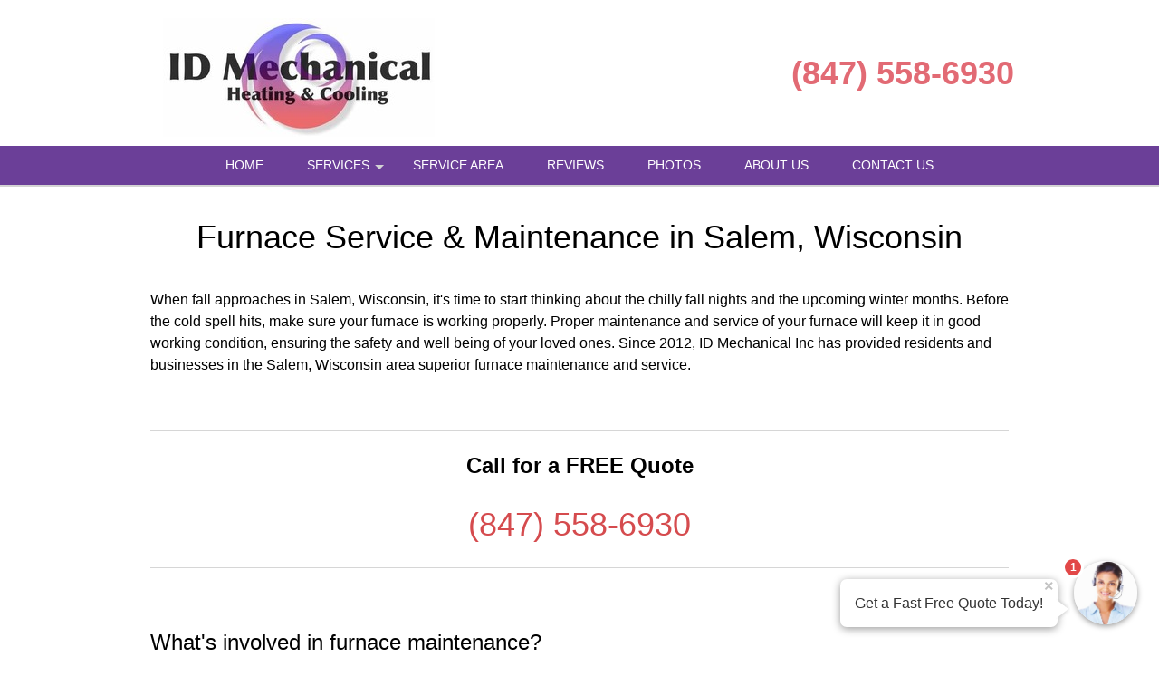

--- FILE ---
content_type: text/html; charset=UTF-8
request_url: https://id-mechanical.com/popUpLeadForm.php?action=category
body_size: 2190
content:
<style>
    .agent-submitbutton:hover {
        background: #6b3f98;         color: white;     }
    .agent-submitbutton {
        background: #6b3f98;         color: white!important;         cursor: pointer;
        width: 100%;
        border:  0;

    }
    .blue-box, .blue-box-large {
        background: #6b3f98;          border-color: #6b3f98;          color: white;         cursor: pointer;
        width: 100%;
        border:  0;
    }
    .agent_link_button , agent_link_button:visited {
         color: white !important;     }

    .ui-corner-all {
        border-radius: 7px;
    }
    *:focus {
        outline: none;
    }

</style>
<div>
    <!-- title -->
    <input type="hidden" id="hdnUserAgentTitle" value="Get a Fast Free Quote" />
    <input type="hidden" id="hdnAutoOpen" value="1" />
    <input type="hidden" id="hdnAutoOpenDelay" value="15" />
    <input type="hidden" id="hdnAutoOpenOncePreSession" value="1" />
    <input type="hidden" id="hdnOpenOnMouseOut" value="1" />
    <input type="hidden" id="hdnRedirect" value="0" />
    <input type="hidden" id="hdnRedirectUrl" value="" />
    <div class="question-container-outer">
        <div class="flex-center">
            <div class="user-agent-avatar">

                <div class="user-agent-bubble-avatar">
                    <div class="user-agent-avatar-img-wrapper">
                        <img src="/css/images/avatar_photo.jpg" alt="support Agent">
                    </div>
                    <div id="divPopUpLeadFormCounter" class="user-agent-bubble-avatar-counter" style="display: none;">1</div>
                </div>
            </div>
        </div>
        <div class="flex-center lead-question-company-name ">
            ID Mechanical Inc
        </div>
        <!-- enter first question -->
        <div id ="divAgentFirstQuestion">
            <input type="hidden" id="hdnFirstQuestion" value="Is this service for your home or business?" />
            <input type="hidden" id="hdnEnableFirstQuestion" value="1" />
            <div  class="flex-center lead-question">
                Is this service for your home or business?
            </div>
            <div class="flex-center lead-question-pointer">
            </div>

            <div class="flex-center grey-text-small">
                Click to Choose
            </div>
            <div class="question-container-hints">

                                    <button type="button" data-answer-index="0" class="flex-center blue-box first-answers" >
                        Home / Residence
                    </button>
                                    <button type="button" data-answer-index="1" class="flex-center blue-box first-answers" >
                        Business
                    </button>
                            </div>
        </div>
        <!-- select lead -->
        <div id ="divAgentLeadQuestion" style="display: none;">
            <div  class="flex-center lead-question">
                What type of service do you need?
            </div>
            <div class="flex-center lead-question-pointer">
            </div>

            <div class="flex-center grey-text-small">
                Click to Choose
            </div>
            <div class="question-container-hints">

                                    <button type="button"  data-categoryid="1789" class="flex-center blue-box" >
                        AC Installation
                    </button>
                                    <button type="button"  data-categoryid="1495" class="flex-center blue-box" >
                        AC Maintenance
                    </button>
                                    <button type="button"  data-categoryid="302" class="flex-center blue-box" >
                        AC Repair
                    </button>
                                    <button type="button"  data-categoryid="301" class="flex-center blue-box" >
                        AC Service
                    </button>
                                    <button type="button"  data-categoryid="270" class="flex-center blue-box" >
                        Air Conditioning
                    </button>
                                    <button type="button"  data-categoryid="265" class="flex-center blue-box" >
                        Air Filter Systems
                    </button>
                                    <button type="button"  data-categoryid="524" class="flex-center blue-box" >
                        Boiler Repair
                    </button>
                                    <button type="button"  data-categoryid="264" class="flex-center blue-box" >
                        Central Air
                    </button>
                                    <button type="button"  data-categoryid="268" class="flex-center blue-box" >
                        Commercial HVAC
                    </button>
                                    <button type="button"  data-categoryid="266" class="flex-center blue-box" >
                        Emergency HVAC Service
                    </button>
                                    <button type="button"  data-categoryid="910" class="flex-center blue-box" >
                        Furnace Service & Maintenance
                    </button>
                                    <button type="button"  data-categoryid="287" class="flex-center blue-box" >
                        Gas Furnace
                    </button>
                                    <button type="button"  data-categoryid="262" class="flex-center blue-box" >
                        HVAC
                    </button>
                                    <button type="button"  data-categoryid="288" class="flex-center blue-box" >
                        Heat Pumps
                    </button>
                                    <button type="button"  data-categoryid="1774" class="flex-center blue-box" >
                        Heater Repair
                    </button>
                                    <button type="button"  data-categoryid="286" class="flex-center blue-box" >
                        Heating Systems
                    </button>
                                    <button type="button"  data-categoryid="289" class="flex-center blue-box" >
                        Hot Water Heating
                    </button>
                                    <button type="button"  data-categoryid="267" class="flex-center blue-box" >
                        Residential HVAC
                    </button>
                                    <button type="button"  data-categoryid="1130" class="flex-center blue-box" >
                        Tankless Water Heater
                    </button>
                                    <button type="button"  data-categoryid="291" class="flex-center blue-box" >
                        Thermostat Repair
                    </button>
                                    <button type="button"  data-categoryid="269" class="flex-center blue-box" >
                        Ventilation Service
                    </button>
                                    <button type="button"  data-categoryid="9999" class="flex-center blue-box" >
                        Other
                    </button>
                                </div>
        </div>
        <!-- zip question -->
        <div id="divAgentZipCode" class="question-container" style="display: none;" >
            <div  class="flex-center lead-question">
                                    What is your Zip Code?
                
            </div>
            <div class="flex-center lead-question-pointer">
            </div>

            <div class="agent-input-text-wrapper">

                <input type="text" id="txtAgentZip" maxlength="10" required autocomplete="zip"  class="user-agent-input-text-inner"  />

                <label for="txtAgentZip" class="form-control-placeholder">
                                            Zip Code*
                    
                </label>
                <div class="agent-error-text" data-country="US" id="divAgentZipError">

                </div>
            </div>

            <button type="button" id="btnZipCodeNext" class="flex-center blue-box-large agent-submitbutton"  >
                Continue »
            </button>
        </div>
        <div id="divAgentName" class="question-container" style="display: none;" >
            <div  class="flex-center lead-question">
                What is your name?
            </div>
            <div class="flex-center lead-question-pointer">
            </div>

            <div class="agent-input-text-wrapper">

                <input type="text" id="txtAgentName" maxlength="50" required autocomplete="name"  class="user-agent-input-text-inner"  />
                <label for="txtAgentName" class="form-control-placeholder">Name*</label>
                <div class="agent-error-text" id="divAgentNameError">

                </div>
            </div>

            <button type="button" id="btnNameNext" class="flex-center blue-box-large agent-submitbutton" >
                Continue »
            </button>
        </div>

        <div id="divAgentNotes" class="question-container" style="display: none;" >
            <div  class="flex-center lead-question">
                Please provide any extra details or ask any questions.
            </div>
            <div class="flex-center lead-question-pointer">
            </div>

            <div class="agent-input-text-wrapper">

                <textarea id="txtAgentNote" maxlength="2000" required   class="user-agent-input-textarea-inner"
                          placeholder="Please use this area to tell us about how we can help you...*" ></textarea>

                <div class="agent-error-text" id="divAgentNoteError">

                </div>
            </div>

            <button type="button" id="btnNotesNext" class="flex-center blue-box-large agent-submitbutton" >
                Continue »
            </button>
        </div>
        <div id="divAgentEmail" class="question-container" style="display: none;" >
            <div  class="flex-center lead-question">
                Please complete the form below to get your fast free quote!
            </div>
            <div class="flex-center lead-question-pointer">
            </div>

            <div class="agent-input-text-wrapper">

                <input type="text" id="txtAgentEmail" maxlength="50" required autocomplete="email"  class="user-agent-input-text-inner"  />
                <label for="txtAgentEmail" class="form-control-placeholder">Email*</label>
                <div class="agent-error-text" id="divAgentEmailError"></div>


                </div>
       
            <div class="agent-input-text-wrapper">

                <input type="text" id="txtAgentPhone" maxlength="20" required autocomplete="Phone"  class="user-agent-input-text-inner"  />
                <label for="txtAgentPhone" class="form-control-placeholder">Phone*</label>
                <div class="agent-error-text" id="divAgentPhoneError"></div>
            </div>
                            <div class="agent-input-checkBox-wrapper">
                    <input class="agent-input-checkbox" type="checkbox" id="chkOptIn" value="1"/>
                    <label for="chkOptIn">Stay in the loop! By checking this box, you agree to get texts from ID Mechanical Inc with updates, special offers, and helpful info at the number you provided. We promise not to spam, and you can opt out anytime by replying STOP. (Standard message & data rates may apply, and frequency varies—but no boring messages, we promise!)</label>
                </div>
                        <button type="button" id="btnEmailNext" class="flex-center blue-box-large agent-submitbutton">
                Continue »
            </button>
        </div>
        <div id="divAgentThankYou" class="question-container" style="display: none;" >

            <div >
                <style type="text/css">div#popUpThankYouContent {
                    margin-top: 20px;
                }
                div#popUpThankYouContent * {
                    line-height: 2;
                    font-weight: 700;
                    font-family: sans-serif;
                    color: rgb(102, 102, 102);
                    text-align:center
                }
                </style>
                <div id="popUpThankYouContent">
                <h2><span style="font-size:28px;">Thank you!</span></h2>
                
                <h4><span style="font-size:18px;">We will contact you shortly with your quote.</span></h4>
                
                <h4><span style="font-size:18px;">Want a FAST quote right now?</span></h4>
                
                <h4><span style="font-size:18px;">Call us!</span></h4>
                
                <h2>(847) 558-6930</h2>
                </div>
                

            </div>
        </div>

    <!-- footer -->
    <div id="divAgentFooter" class="flex-center m-t-5" >
               <div class="check-icon"></div>  <span class="blue-text">1,213 people</span><span>&nbsp;requested a quote!</span>
    </div>

    <div style="display: none;">
        <input type="hidden" id="hdnRequestId" value="" >
        <input type="hidden" id="hdnToken" value="" >

    </div>
</div>